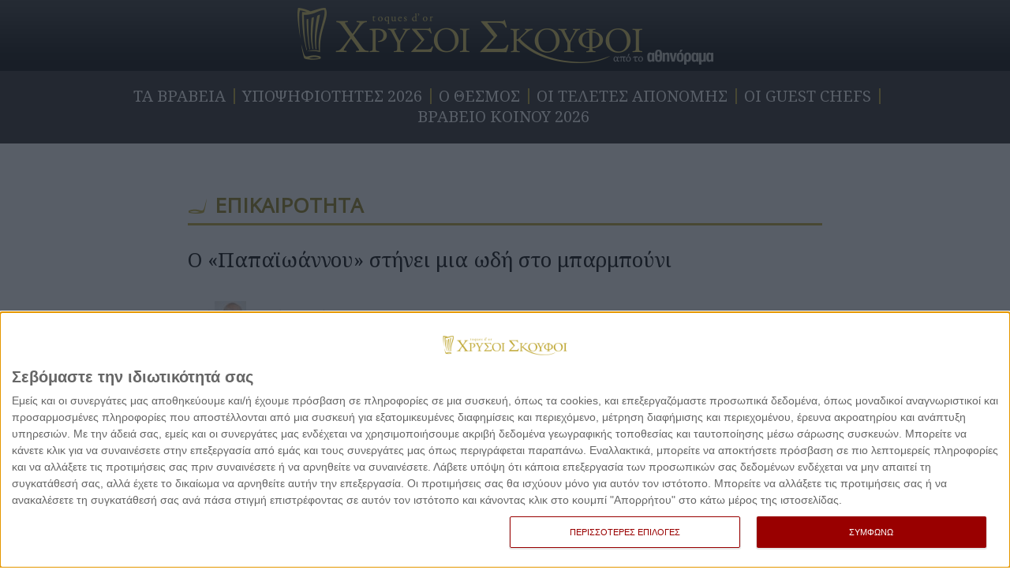

--- FILE ---
content_type: text/html; charset=utf-8
request_url: https://www.xrysoiskoufoi.gr/article.aspx?id=2539424
body_size: 12468
content:






<!DOCTYPE html>
<html lang="el">
<head><meta charset="utf-8" /><meta http-equiv="X-UA-Compatible" content="IE=edge" /><meta name="viewport" content="width=device-width, initial-scale=1" /><title>
	Ο «Παπαϊωάννου» στήνει μια ωδή στο μπαρμπούνι | Χρυσοί Σκούφοι 
</title><link rel="apple-touch-icon" sizes="180x180" href="/images/favicon/apple-touch-icon.png" /><link rel="icon" type="image/png" sizes="32x32" href="/images/favicon/favicon-32x32.png" /><link rel="icon" type="image/png" sizes="16x16" href="/images/favicon/favicon-16x16.png" /><link rel="manifest" href="/images/favicon/site.webmanifest" /><link rel="mask-icon" href="/images/favicon/safari-pinned-tab.svg" color="#000000" /><link rel="shortcut icon" href="/images/favicon/favicon.ico" /><meta name="msapplication-TileColor" content="#000000" /><meta name="msapplication-config" content="/images/favicon/browserconfig.xml" /><meta name="theme-color" content="#000000" />
    

    <!-- Google fonts -->
    <link rel="preconnect" href="https://fonts.gstatic.com" /><link href="https://fonts.googleapis.com/css2?family=Noto+Serif:wght@400;700&amp;family=Open+Sans:wght@300;400&amp;display=swap" rel="stylesheet" />
    <!-- Font Awesome -->
    <link rel="stylesheet" href="https://maxcdn.bootstrapcdn.com/font-awesome/4.5.0/css/font-awesome.min.css" />
<!-- Quantcast Choice. Consent Manager Tag v2.0 (for TCF 2.0) -->
<script type="text/javascript" async=true>
    (function () {
        var host = window.location.hostname;
        var element = document.createElement('script');
        var firstScript = document.getElementsByTagName('script')[0];
        var url = 'https://cmp.inmobi.com'
            .concat('/choice/', '0c6MO1S8q8hes', '/', host, '/choice.js?tag_version=V2')
        var uspTries = 0;
        var uspTriesLimit = 3;
        element.async = true;
        element.type = 'text/javascript';
        element.src = url;

        firstScript.parentNode.insertBefore(element, firstScript);

        function makeStub() {
            var TCF_LOCATOR_NAME = '__tcfapiLocator';
            var queue = [];
            var win = window;
            var cmpFrame;

            function addFrame() {
                var doc = win.document;
                var otherCMP = !!(win.frames[TCF_LOCATOR_NAME]);

                if (!otherCMP) {
                    if (doc.body) {
                        var iframe = doc.createElement('iframe');

                        iframe.style.cssText = 'display:none';
                        iframe.name = TCF_LOCATOR_NAME;
                        doc.body.appendChild(iframe);
                    } else {
                        setTimeout(addFrame, 5);
                    }
                }
                return !otherCMP;
            }

            function tcfAPIHandler() {
                var gdprApplies;
                var args = arguments;

                if (!args.length) {
                    return queue;
                } else if (args[0] === 'setGdprApplies') {
                    if (
                        args.length > 3 &&
                        args[2] === 2 &&
                        typeof args[3] === 'boolean'
                    ) {
                        gdprApplies = args[3];
                        if (typeof args[2] === 'function') {
                            args[2]('set', true);
                        }
                    }
                } else if (args[0] === 'ping') {
                    var retr = {
                        gdprApplies: gdprApplies,
                        cmpLoaded: false,
                        cmpStatus: 'stub'
                    };

                    if (typeof args[2] === 'function') {
                        args[2](retr);
                    }
                } else {
                    queue.push(args);
                }
            }

            function postMessageEventHandler(event) {
                var msgIsString = typeof event.data === 'string';
                var json = {};

                try {
                    if (msgIsString) {
                        json = JSON.parse(event.data);
                    } else {
                        json = event.data;
                    }
                } catch (ignore) { }

                var payload = json.__tcfapiCall;

                if (payload) {
                    window.__tcfapi(
                        payload.command,
                        payload.version,
                        function (retValue, success) {
                            var returnMsg = {
                                __tcfapiReturn: {
                                    returnValue: retValue,
                                    success: success,
                                    callId: payload.callId
                                }
                            };
                            if (msgIsString) {
                                returnMsg = JSON.stringify(returnMsg);
                            }
                            if (event && event.source && event.source.postMessage) {
                                event.source.postMessage(returnMsg, '*');
                            }
                        },
                        payload.parameter
                    );
                }
            }

            while (win) {
                try {
                    if (win.frames[TCF_LOCATOR_NAME]) {
                        cmpFrame = win;
                        break;
                    }
                } catch (ignore) { }

                if (win === window.top) {
                    break;
                }
                win = win.parent;
            }
            if (!cmpFrame) {
                addFrame();
                win.__tcfapi = tcfAPIHandler;
                win.addEventListener('message', postMessageEventHandler, false);
            }
        };

        makeStub();

        var uspStubFunction = function () {
            var arg = arguments;
            if (typeof window.__uspapi !== uspStubFunction) {
                setTimeout(function () {
                    if (typeof window.__uspapi !== 'undefined') {
                        window.__uspapi.apply(window.__uspapi, arg);
                    }
                }, 500);
            }
        };

        var checkIfUspIsReady = function () {
            uspTries++;
            if (window.__uspapi === uspStubFunction && uspTries < uspTriesLimit) {
                console.warn('USP is not accessible');
            } else {
                clearInterval(uspInterval);
            }
        };

        if (typeof window.__uspapi === 'undefined') {
            window.__uspapi = uspStubFunction;
            var uspInterval = setInterval(checkIfUspIsReady, 6000);
        }
    })();
</script>
<!-- End Quantcast Choice. Consent Manager Tag v2.0 (for TCF 2.0) -->

<script src="https://www.googletagservices.com/tag/js/gpt.js" async></script>

<script type='text/javascript'>

    function responsiveAdsFn(bannerDivId, adWidth, adHeight) {
        var container = document.getElementById(bannerDivId);
        var advWidth = container.clientWidth;
        var advHeight = container.clientHeight;
        var iframe = container.querySelectorAll('iframe')[0];
        var iframeWidth = iframe.clientWidth;
        var iframeHeight = iframe.clientHeight;

        var baseBanner = {
            width: iframeWidth,
            height: iframeHeight,
            scale: 1
        };

        scaleBanner(iframe, advWidth, advHeight);

        function scaleBanner(iframe, maxWidth, maxHeight) {
            var scaleX = 1,
                scaleY = 1;
            scaleX = maxWidth / baseBanner.width;
            scaleY = maxHeight / baseBanner.height;
            baseBanner.scaleX = scaleX;
            baseBanner.scaleY = scaleY;
            baseBanner.scale = (scaleX > scaleY) ? scaleY : scaleX;
            console.log(iframe, baseBanner.scale);
            iframe.style.transformOrigin = "left top 0px";
            iframe.style.transform = "matrix(" + baseBanner.scale + ", 0, 0, " + baseBanner.scale + ", 0, 0)";
            container.style.height = (baseBanner.height * baseBanner.scale) + "px";
        }

    }

    var googletag = googletag || {};
    googletag.cmd = googletag.cmd || [];
    googletag.cmd.push(function () {
        googletag.defineSlot('/1058342/XrysoiSkoufoi_skin',[1,1], 'div-gpt-ad-skine47b44d4f78d4883a3e582036b8805e1').addService(googletag.pubads());
googletag.defineSlot('/1058342/XrysoiSkoufoi_728x90',[970, 250], 'div-gpt-ad-728x908c3f5731221f41bfb03aec27b64c7e5b').addService(googletag.pubads());


        
        googletag.pubads().setTargeting("native_ads", "2539424");

        googletag.pubads().enableSingleRequest();
        googletag.pubads().collapseEmptyDivs();
        //googletag.pubads().enableSyncRendering();
        googletag.pubads().setCategoryExclusion('Article.AspxArticle.Aspx')

        googletag.pubads().addEventListener('slotRenderEnded', function (event) {
            var containerId = event.slot.getSlotElementId();
            var containsAd = !event.isEmpty;
            if (containsAd == true) {
                if (containerId.includes("XrysoiSkoufoi_skin")) {
                    document.getElementById(containerId).children.style.height = "0px";
                }
                if (event.size[0] > 300) {
                    responsiveAdsFn(containerId, event.size[0], event.size[1]);
                }
            }
        });

        googletag.enableServices();
    });
</script>


    <!-- jQuery (necessary for Bootstrap's JavaScript plugins) -->
    <script src="/Scripts/core/jquery-1.11.3.min.js"></script>
    <script src="/Scripts/core/bootstrap.min.js"></script>

    <!-- Google Anlytics -->
    <script>
        (function (i, s, o, g, r, a, m) {
            i['GoogleAnalyticsObject'] = r; i[r] = i[r] || function () {
                (i[r].q = i[r].q || []).push(arguments)
            }, i[r].l = 1 * new Date(); a = s.createElement(o),
                m = s.getElementsByTagName(o)[0]; a.async = 1; a.src = g; m.parentNode.insertBefore(a, m)
        })(window, document, 'script', '//www.google-analytics.com/analytics.js', 'ga');

        ga('create', 'UA-223015-13', 'auto');
        ga('send', 'pageview');
    </script>
    <!-- Global site tag (gtag.js) - Google Analytics -->
    <script async src="https://www.googletagmanager.com/gtag/js?id=G-DKLKX69MYL"></script>
    <script>
        window.dataLayer = window.dataLayer || [];
        function gtag() { dataLayer.push(arguments); }
        gtag('js', new Date());

        gtag('config', 'G-DKLKX69MYL');
    </script>

    <script src="/Scripts/plugins/LazyLoad/lazyload.js"></script>

    
<link href="App_Themes/XrisoiSkoufoi_v1/bootstrap.min.css" type="text/css" rel="stylesheet" /><link href="App_Themes/XrisoiSkoufoi_v1/style_20230116aa.css" type="text/css" rel="stylesheet" /><meta name="title" content="Ο «Παπαϊωάννου» στήνει μια ωδή στο μπαρμπούνι | Χρυσοί Σκούφοι "/><meta property="og:title" content="Ο «Παπαϊωάννου» στήνει μια ωδή στο μπαρμπούνι | Χρυσοί Σκούφοι "/><meta name="Description" content="Στην πρόσφατη επίσκεψή μας,&nbsp;ο Γιώργος Παπαϊωάννου μας εντυπωσίασε με μια ποικιλία μπαρμπουνιών που έφερε στο τραπέζι."/><meta id="fbdescription" property="og:description" content="Στην πρόσφατη επίσκεψή μας,&nbsp;ο Γιώργος Παπαϊωάννου μας εντυπωσίασε με μια ποικιλία μπαρμπουνιών που έφερε στο τραπέζι."/><meta property="og:type" content="article" /><meta property="og:url" content="https://www.xrysoiskoufoi.gr/article.aspx?id=2539424"/><meta property="og:image"  content="https://www.athinorama.gr/lmnts/articles/2539424/papaiwannou-xs.jpg"/><meta property="og:locale" content="el_GR" /><meta property="og:locale:alternate" content="en_GB" /><meta property="og:site_name" content="xrysoiskoufoi.gr" /><meta property="fb:admins" content="100002238177965" /><meta property="fb:app_id" content="1416289695249214" /></head>
<body class="mainbody">
    
    <div id='div-gpt-ad-skine47b44d4f78d4883a3e582036b8805e1' class="DFPskin">
        <script type='text/javascript'>
            googletag.cmd.push(function () { googletag.display('div-gpt-ad-skine47b44d4f78d4883a3e582036b8805e1'); });
        </script>
    </div>


    <form name="aspnetForm" method="post" action="article.aspx?id=2539424" id="aspnetForm">
<div>
<input type="hidden" name="__VIEWSTATE" id="__VIEWSTATE" value="/[base64]/zr3Pjc+DzrcgzprOv8+NzrrOtxnOlM65zr/Ovc+Nz4POtyDOms6/z43Ous63ZAIBDxYCHwICAxYGAgEPZBYKZg8PFgIfAWhkFgICAQ8WAh8CAv////[base64]/z4IgzqDOsc+AzrHPis+JzqzOvc69zr/PhSDOvM6xz4IgzrXOvc+Ez4XPgM+Jz4POr86xz4POtSDOvM61IM68zrnOsSDPgM6/zrnOus65zrvOr86xIM68z4DOsc+BzrzPgM6/z4XOvc65z47OvSDPgM6/z4Ugzq3Phs61z4HOtSDPg8+Ezr8gz4TPgc6xz4DOrc62zrkuPC9FTT48L1NUUk9ORz5kAgIPZBYKZg8PFgIfAWhkFgICAQ8WAh8CAv////[base64]/z4UgzrrOsc65IM+Ezr8gzrXPg8+EzrnOsc+Ez4zPgc65zr8gz4PPhM6/IM6czrnOus+Bzr/Ou86vzrzOsc69zr8gz4DOv8+FIM+Gzq3Pgc61zrkgz4TOvyDPjM69zr/OvM6sIM+Ezr/PhSDOtM61zr0gz4fPgc61zrnOrM62zr/Ovc+EzrHOuSDPg8+Fz4PPhM6sz4POtc65z4IuIDxTVFJPTkc+zprOsc64zrnOtc+Bz4nOvM6tzr3OvyDPic+CIM6tzr3OsSDOsc+Az4wgz4TOsSDOus6xzrvPjc+EzrXPgc6xIM+DzrfOvM61zq/OsSDPg861IM+MzrvOtyDPhM63zr0gzpXOu867zqzOtM6xIM+DzrUgz4wsz4TOuSDOsc+Gzr/Pgc6sIM+EzrfOvSDOsc+Az4zOu86xz4XPg863IM+Ezr/PhSDPiM6xz4HOuc6/z40gzrrOsc65IM+Ez4nOvSDOuM6xzrvOsc+Dz4POuc69z47OvSw8L1NUUk9ORz4gzrTOtc69IM64z4XOvM6szrzOsc65IM69zrEgzrzOtSDOrc+HzrXOuSDOsc+Azr/Os86/zrfPhM61z43Pg861zrkgz4POtSDOv8+EzrnOtM6uz4DOv8+EzrUgzrrOuSDOsc69IM6tz4fPiSDOtM6/zrrOuc68zqzPg861zrkgzrHPgM+MIM+Ezr/OvSDOus6xz4TOrM67zr/Os8+MIM+Ezr/PhS4gzqPPhM63zr0gz4DPgc+Mz4PPhs6xz4TOtyDOtc+Azq/Pg866zrXPiM6uIM68zr/PhSDOtyDOtc65zrrPjM69zrEgzq7PhM6xzr0gzrHOus+BzrnOss+Oz4Igzrcgzq/OtM65zrEsIM6xzrvOu86sIM6/IM6TzrnPjs+BzrPOv8+CIM6gzrHPgM6xz4rPic6szr3Ovc6/z4UgzrzOtSDOtc69z4TPhc+Az4nPg86vzrHPg861IM68zrUgzrzOuc6xIM+Azr/Ouc66zrnOu86vzrEgzrzPgM6xz4HOvM+Azr/Phc69zrnPjs69IM+Azr/PhSDOrc+GzrXPgc61IM+Dz4TOvyDPhM+BzrHPgM6tzrbOuS5kAgMPZBYKZg8PFgIfAWhkFgICAQ8WAh8CAv////8PZAIBDxUFFXN0eWxlPSJkaXNwbGF5Om5vbmU7IgAVc3R5bGU9ImRpc3BsYXk6bm9uZTsiAABkAgIPFQEGMjMuanBnZAIDDxUBBjIzLmpwZ2QCBA8VBQYyMy5qcGcAFXN0eWxlPSdkaXNwbGF5Om5vbmU7JwCUCkJhYnkgzrzPgM6xz4HOvM+Azr/Pjc69zrkgKM66zqzPhM65IM+DzrHOvSDOvM61zrPOrM67zrcgz4POsc+BzrTOrc67zrEpLCDOvM61zrPOrM67zr8gzrzPgM6xz4HOvM+Azr/Pjc69zrkgzrHOu867zqwgzrrOsc65IM+GzrnOu861z4TOsc+BzrnPg868zq3Ovc6/[base64]/Phc62zq/Ovc6xz4IuIM6czr/PhSDOrc60z4nPg86xzr0gz4zOvM+Jz4IgzrrOsc65IM68zrnOsSDOuc60zq3OsTogzrvOsc68zrLOrM69zr/Ovc+EzrHPgiDPhc+Az4zPiM63IM+EzrcgzrPOtc69zrnOus6uIM+Azr/Ouc+Mz4TOt8+EzrEgz4TPic69IM+AzrnOrM+Ez4nOvSDPhM6/z4UgzrzOtc69zr/PjSDOus6xzrkgz4TOuc+CIM60z4XOvc6xz4TPjM+EzrfPhM61z4Igz4TOt8+CIM66zr/Phc62zq/Ovc6xz4IsIDxTVFJPTkc+zrzOuc6xIM61zr7Osc65z4HOtc+EzrnOus6uIM66zq/Ovc63z4POtyDOuM6xIM6uz4TOsc69IM63IM+Nz4DOsc+Bzr7OtyDOvM65zrHPgiDPg8+FzrzPgM67zrfPgc+JzrzOsc+EzrnOus6uz4IgzrzOr869zrkgzrrOrM+Bz4TOsc+CIM6xz4bOuc61z4HPic68zq3Ovc63z4Igz4POtSDOsc+Fz4TPjCDPhM6/IM68zr/Ovc6xzrTOuc66zqwgzrPOtc+Fz4PPhM65zrrPjCDPiM6sz4HOuS48L1NUUk9ORz4gzojOus+Ezr/PgiDOsc+Az4wgz4TOsSDPjM+DzrEgz4DPgc6/zrHOvc6tz4bOtc+BzrEgzrjOsSDOvM+Azr/Pgc6/z43Pg861IM69zrEgz4DOtc+BzrnOu86xzrzOss6szr3Otc65IM6tzr3OsSDPhM6xz4HPhM6sz4EsIM6tzr3OsSDPg861zrLOr8+Ez4POtSwgzq3Ovc6xIM+DzrHOss+Mz4HOvywgzq3Ovc6xIM+AzrnOrM+Ezr8gzrPOsc67zrvOuc66zr/PjSDPgM+Bzr/Pg86xzr3Osc+Ezr/Ou865z4POvM6/z40gzrzOtSDOus6sz4DOv865zrEgz4POv8+CIM66Ls67z4AuIM6dzr/OvM6vzrbPiSDPjM+Ezrkgz4DOv867zrvOv86vIM+Gzq/Ou86/zrkgz4TOv8+FIM+IzrHPgc65zr/PjSDOuM6xIM+Ezr8gzrXOus+EzrnOvM6uz4POv8+Fzr0gzrTOtc+Mzr3PhM+Jz4IgzrrOsc65IM64zrEgzrjOtc67zq7Pg86/z4XOvSDOvc6xIM60zr/Ous65zrzOrM+Dzr/[base64]/IMKrRnVua3kgR291cm1ldMK7IM69zrEgzrTOuc6xzrrPgc6vzr3Otc+EzrHOuWQCAQ9kFgJmDxUFGC9hcnRpY2xlLmFzcHg/aWQ9MjU0MzQxOAcyNTQzNDE4E2ZvdXItc2Vhc29ucy14cy5qcGdewqtGb3VyIFNlYXNvbnPCuzogzpcgzrPOtc+Fz4PPhM65zrrOriDOtc68z4DOtc65z4HOr86xIM+AzrXPgc69zqwgz4POtSDOrM67zrvOvyDOtc+Azq/PgM61zrTOv17Cq0ZvdXIgU2Vhc29uc8K7OiDOlyDOs861z4XPg8+EzrnOus6uIM61zrzPgM61zrnPgc6vzrEgz4DOtc+Bzr3OrCDPg861IM6szrvOu86/IM61z4DOr8+AzrXOtM6/ZAICD2QWAmYPFQUYL2FydGljbGUuYXNweD9pZD0yNTE5NDYyBzI1MTk0NjIGNjguanBnWM6Uz43OvyDPg8+AzqzOvc65zr/OuSDOus6xz4bOrc60zrXPgiDOvM61IM6xz4PPhM6tz4HOuSBNaWNoZWxpbiDOsc+Az4wgz4TOt869IE5lc3ByZXNzbyBYzpTPjc6/IM+Dz4DOrM69zrnOv865IM66zrHPhs6tzrTOtc+CIM68zrUgzrHPg8+Ezq3Pgc65IE1pY2hlbGluIM6xz4DPjCDPhM63zr0gTmVzcHJlc3NvIGQCAw9kFgJmDxUFGC9hcnRpY2xlLmFzcHg/aWQ9MjUxODkyNAcyNTE4OTI0BzE4OS5qcGdXzqTOsSDOms6/z4HPhc+GzrHOr86xIEJhcm9sbyDPhM6/z4Ugz4HOuc62zr/Pg8+AzqzPg8+Ezrcgzr/Ouc69zr/PgM6/zrnOv8+NIEVsaW8gQWx0YXJlV86kzrEgzprOv8+Bz4XPhs6xzq/OsSBCYXJvbG8gz4TOv8+FIM+BzrnOts6/z4PPgM6sz4PPhM63IM6/zrnOvc6/z4DOv865zr/PjSBFbGlvIEFsdGFyZWQCBA9kFgJmDxUFGC9hcnRpY2xlLmFzcHg/aWQ9MjUyNTM3MgcyNTI1MzcyBzE4NS5qcGdNR3JhZGEgTnVldm86IM+Azr/Ou867zqwgzrPPgc6szrTOsSDOs861z43Pg863z4Igz4PPhM63IM6YzrXPg8+DzrHOu86/zr3Or866zrdNR3JhZGEgTnVldm86IM+Azr/Ou867zqwgzrPPgc6szrTOsSDOs861z43Pg863z4Igz4PPhM63IM6YzrXPg8+DzrHOu86/zr3Or866zrdkAgUPZBYCZg8VBRgvYXJ0aWNsZS5hc3B4P2lkPTI1MjQyNzAHMjUyNDI3MAcxMTAuanBnZc6kzr8gzrrOsc67z43PhM61z4HOvyDOvM6/zr3PhM6tz4HOvc6/IM61z4PPhM65zrHPhM+Mz4HOuc6/IM+Dz4TOsSDOp86xzr3Ouc6sIM67zq3Os861z4TOsc65IMKrWmVlbsK7Zc6kzr8gzrrOsc67z43PhM61z4HOvyDOvM6/zr3PhM6tz4HOvc6/IM61z4PPhM65zrHPhM+Mz4HOuc6/IM+Dz4TOsSDOp86xzr3Ouc6sIM67zq3Os861z4TOsc65IMKrWmVlbsK7ZGQvedqaqTFazol4pAC12/VcOzimIA==" />
</div>

<div>

	<input type="hidden" name="__VIEWSTATEGENERATOR" id="__VIEWSTATEGENERATOR" value="2173C2F0" />
</div>

        <header id="top" role="banner">
            <h1 class="logoh1">
                <a href="/" title="Χρυσοί σκούφοι - Αρχική σελίδα">
                    <img class="logo margin-top-10" src="/images/logo.png" width="527" height="72" alt="Χρυσοί σκούφοι" />
                </a>
            </h1>
        </header>

        


        
<section class="container-fluid menu-container">
    <div class="row" id="menu">
        <div class="col-xs-12">
            <nav class="navbar navbar-inverse navbar-static-top" role="navigation">
                <div class="container-fluid">
                    <div class="navbar-header">
                        <button type="button" class="navbar-toggle collapsed pull-left" data-toggle="collapse" data-target="#xrysoi-skoufoi-navbar-collapse" id="ham">
                            <span class="sr-only">Πλοήγηση στους Χρυσούς Σκούφους</span>
                            <span class="icon-bar"></span>
                            <span class="icon-bar"></span>
                            <span class="icon-bar"></span>
                        </button>
                    </div>

                    <div class="collapse navbar-collapse" id="xrysoi-skoufoi-navbar-collapse">
                        <ul class="top-row-menu">
                            <li class="dropdown">
                                <a data-target="#" href="/awards/best_greek_restaurants.aspx" data-toggle="dropdown" class="dropdown-toggle">ΤΑ ΒΡΑΒΕΙΑ</a>
                                <ul class="dropdown-menu">
                                    <li><a href="/awards/best_greek_restaurants.aspx">Χρυσοί Σκούφοι  2025</a></li>
                                    
                                    <li><a href="/awards/vraveio_koinou.aspx">Βραβείο Κοινού 2025</a></li>
                                    
                                    <li><a href="/awards/vraveia.aspx">Τα βραβευμένα εστιατόρια 1994-2025</a></li>
                                    
                                </ul>
                            </li>
                            <li class="dropdown">
                                <a href="/nominations.aspx">ΥΠΟΨΗΦΙΟΤΗΤΕΣ 2026</a>
                            </li>
                            <li class="dropdown">
                                <a data-target="#" href="/about/timeline.aspx" data-toggle="dropdown" class="dropdown-toggle">Ο ΘΕΣΜΟΣ</a>
                                <ul class="dropdown-menu">
                                    <li><a href="/about/timeline.aspx">Η ιστορία του θεσμού</a></li>
                                    <li><a href="/thesmos/culture.aspx">Η κουλτούρα της γαστρονομίας</a></li>
                                    <li><a href="/thesmos/procedure.aspx">Η διαδικασία αξιολόγησης των εστιατορίων</a></li>
                                </ul>
                            </li>
                            <li class="dropdown">
                                <a data-target="#" href="/awards/vraveia.aspx" data-toggle="dropdown" class="dropdown-toggle">ΟΙ ΤΕΛΕΤΕΣ ΑΠΟΝΟΜΗΣ</a>
                                <ul class="dropdown-menu">
                                    <li><a href="/teleti.aspx">Η απονομή του  2025</a></li>
                                    <li><a href="/stigmiotypa.aspx">Οι τελετές απονομής των Χρυσών Σκούφων</a></li>
                                </ul>
                            </li>
                            <li class="dropdown">
                                <a href="/chefs.aspx">ΟΙ GUEST CHEFS</a>
                            </li>
                            <li class="dropdown">
                                <a href="/evaluate.aspx">ΒΡΑΒΕΙΟ ΚΟΙΝΟΥ 2026</a>
                            </li>
                        </ul>
                    </div>
                </div>
            </nav>
        </div>
    </div>
</section>


        <div class="container content-container skin-offset">
            
    <div id='div-gpt-ad-728x908c3f5731221f41bfb03aec27b64c7e5b' class="DFP728x90">
        <script type='text/javascript'>
            googletag.cmd.push(function () { googletag.display('div-gpt-ad-728x908c3f5731221f41bfb03aec27b64c7e5b'); });
        </script>
    </div>


            
    <main class=" padding-container" role="main">

        <div class="row article-content">
            <div class="col-xs-12 col-sm-10 col-sm-offset-1">
                <h2 class="section-header margin-bottom-15">ΕΠΙΚΑΙΡΟΤΗΤΑ</h2>
                



<article >
    
    <header>
        
        <h1 class="page-subheader">
            Ο «Παπαϊωάννου» στήνει μια ωδή στο μπαρμπούνι
        </h1>
        
                Από 
            
                <a href="https://www.athinorama.gr/authors/author.aspx?authorid=34" rel="author" target="_blank">
                    <img onerror="this.style.display = 'none';" src="https://www.xrysoiskoufoi.gr/lmnts/authors/34.jpg.ashx?w=40" class="author-img-sm" alt="Διονύση Κούκη" />
                    Διονύση Κούκη
                </a>
            
                - <time datetime="2019-12-13" class="date">13/12/2019
                </time>
            
    </header>

    
            <section id="article-section">
                <div class="article-img-lead">
                    <div class="ath-images" data-exthumbimage="https://www.xrysoiskoufoi.gr/lmnts/articles/2539424/papaiwannou-xs.jpg" data-src="https://www.xrysoiskoufoi.gr/lmnts/articles/2539424/papaiwannou-xs.jpg">
                    <img src="https://www.xrysoiskoufoi.gr/lmnts/articles/2539424/papaiwannou-xs.jpg"  alt="Ο «Παπαϊωάννου» στήνει μια ωδή στο μπαρμπούνι - Χρυσοί Σκούφοι">
                    </div>
                    <span class="image-text" style='display:none;'></span>
                </div>
                <div class="page-text">
        
            
            <h4 style="display:none;"></h4>
            <h5 style="display:none;"></h5>

            <div class="article-div" style="display:none;">
                <div class="ath-images" data-exthumbimage="https://www.xrysoiskoufoi.gr/lmnts/articles/2539424/" data-src="https://www.xrysoiskoufoi.gr/lmnts/articles/2539424/">
                    <img src="https://www.xrysoiskoufoi.gr/lmnts/articles/2539424/" alt="" />
                </div>
                <span class="image-text" style='display:none;'></span>
            </div>
            <p class="fl"><STRONG><EM>Στην πρόσφατη επίσκεψή μας,&nbsp;ο Γιώργος Παπαϊωάννου μας εντυπωσίασε με μια ποικιλία μπαρμπουνιών που έφερε στο τραπέζι.</EM></STRONG></p>
        
            
            <h4 style="display:none;"></h4>
            <h5 style="display:none;"></h5>

            <div class="article-div" style="display:none;">
                <div class="ath-images" data-exthumbimage="https://www.xrysoiskoufoi.gr/lmnts/articles/2539424/" data-src="https://www.xrysoiskoufoi.gr/lmnts/articles/2539424/">
                    <img src="https://www.xrysoiskoufoi.gr/lmnts/articles/2539424/" alt="" />
                </div>
                <span class="image-text" style='display:none;'></span>
            </div>
            <p class="fl">Ο Γιώργος Παπαϊωάννου και το εστιατόριο στο Μικρολίμανο που φέρει το όνομά του δεν χρειάζονται συστάσεις. <STRONG>Καθιερωμένο ως ένα από τα καλύτερα σημεία σε όλη την Ελλάδα σε ό,τι αφορά την απόλαυση του ψαριού και των θαλασσινών,</STRONG> δεν θυμάμαι να με έχει απογοητεύσει σε οτιδήποτε κι αν έχω δοκιμάσει από τον κατάλογό του. Στην πρόσφατη επίσκεψή μου η εικόνα ήταν ακριβώς η ίδια, αλλά ο Γιώργος Παπαϊωάννου με εντυπωσίασε με μια ποικιλία μπαρμπουνιών που έφερε στο τραπέζι.</p>
        
            
            <h4 style="display:none;"></h4>
            <h5 style="display:none;"></h5>

            <div class="article-div" >
                <div class="ath-images" data-exthumbimage="https://www.xrysoiskoufoi.gr/lmnts/articles/2539424/23.jpg" data-src="https://www.xrysoiskoufoi.gr/lmnts/articles/2539424/23.jpg">
                    <img src="https://www.xrysoiskoufoi.gr/lmnts/articles/2539424/23.jpg" alt="" />
                </div>
                <span class="image-text" style='display:none;'></span>
            </div>
            <p class="fl">Baby μπαρμπούνι (κάτι σαν μεγάλη σαρδέλα), μεγάλο μπαρμπούνι αλλά και φιλεταρισμένο –όλα στο τηγάνι, με εξαιρετική, πικάντικη, τραγανή κρούστα και χυμώδες εσωτερικό– επιβεβαίωσαν για άλλη μία φορά τη δεξιότητα της κουζίνας. Μου έδωσαν όμως και μια ιδέα: λαμβάνοντας υπόψη τη γενική ποιότητα των πιάτων του μενού και τις δυνατότητες της κουζίνας, <STRONG>μια εξαιρετική κίνηση θα ήταν η ύπαρξη μιας συμπληρωματικής μίνι κάρτας αφιερωμένης σε αυτό το μοναδικά γευστικό ψάρι.</STRONG> Έκτος από τα όσα προανέφερα θα μπορούσε να περιλαμβάνει ένα ταρτάρ, ένα σεβίτσε, ένα σαβόρο, ένα πιάτο γαλλικού προσανατολισμού με κάποια σος κ.λπ. Νομίζω ότι πολλοί φίλοι του ψαριού θα το εκτιμήσουν δεόντως και θα θελήσουν να δοκιμάσουν. </p>
        
            </div>
            </section>
        
</article>
            </div>
        </div>
        <div class="row" id="more-articles">
            <div class="col-xs-12 col-sm-10 col-sm-offset-1">
                <h4 class="section-header margin-bottom-15">Περισσότερα θέματα</h4>
                
        <a class="col-xs-12 col-sm-6 news-item paddingless" href="/article.aspx?id=2535925">
            <img class="img-thumbnail" src="https://www.xrysoiskoufoi.gr/lmnts/articles/2535925/chef-at-the-garden.jpg" alt="Chefs at the Park με το «Funky Gourmet» να διακρίνεται - Χρυσοί Σκούφοι">
            <div class="news-item-lead">Chefs at the Park με το «Funky Gourmet» να διακρίνεται</div>
        </a>
    
        <a class="col-xs-12 col-sm-6 news-item paddingless" href="/article.aspx?id=2543418">
            <img class="img-thumbnail" src="https://www.xrysoiskoufoi.gr/lmnts/articles/2543418/four-seasons-xs.jpg" alt="«Four Seasons»: Η γευστική εμπειρία περνά σε άλλο επίπεδο - Χρυσοί Σκούφοι">
            <div class="news-item-lead">«Four Seasons»: Η γευστική εμπειρία περνά σε άλλο επίπεδο</div>
        </a>
    
        <a class="col-xs-12 col-sm-6 news-item paddingless" href="/article.aspx?id=2519462">
            <img class="img-thumbnail" src="https://www.xrysoiskoufoi.gr/lmnts/articles/2519462/68.jpg" alt="Δύο σπάνιοι καφέδες με αστέρι Michelin από την Nespresso  - Χρυσοί Σκούφοι">
            <div class="news-item-lead">Δύο σπάνιοι καφέδες με αστέρι Michelin από την Nespresso </div>
        </a>
    
        <a class="col-xs-12 col-sm-6 news-item paddingless" href="/article.aspx?id=2518924">
            <img class="img-thumbnail" src="https://www.xrysoiskoufoi.gr/lmnts/articles/2518924/189.jpg" alt="Τα Κορυφαία Barolo του ριζοσπάστη οινοποιού Elio Altare - Χρυσοί Σκούφοι">
            <div class="news-item-lead">Τα Κορυφαία Barolo του ριζοσπάστη οινοποιού Elio Altare</div>
        </a>
    
        <a class="col-xs-12 col-sm-6 news-item paddingless" href="/article.aspx?id=2525372">
            <img class="img-thumbnail" src="https://www.xrysoiskoufoi.gr/lmnts/articles/2525372/185.jpg" alt="Grada Nuevo: πολλά γράδα γεύσης στη Θεσσαλονίκη - Χρυσοί Σκούφοι">
            <div class="news-item-lead">Grada Nuevo: πολλά γράδα γεύσης στη Θεσσαλονίκη</div>
        </a>
    
        <a class="col-xs-12 col-sm-6 news-item paddingless" href="/article.aspx?id=2524270">
            <img class="img-thumbnail" src="https://www.xrysoiskoufoi.gr/lmnts/articles/2524270/110.jpg" alt="Το καλύτερο μοντέρνο εστιατόριο στα Χανιά λέγεται «Zeen» - Χρυσοί Σκούφοι">
            <div class="news-item-lead">Το καλύτερο μοντέρνο εστιατόριο στα Χανιά λέγεται «Zeen»</div>
        </a>
    
                <a class="pull-right" href="news.aspx">Δείτε όλα τα θέματα »</a>
            </div>
        </div>

    </main>


            
<section class="sponsors-container">
   <div class="row" style="margin-bottom:50px;">
        <div class="col-xs-12">
            <header>
                <h2 class="section-header margin-bottom-15">ΜΕ ΤΗΝ ΥΠΟΣΤΗΡΙΞΗ</h2>
            </header>
            
<a href="#" target="_blank"><img src="/images/sponsors/2025/tourismou.jpg" class="sponsor-image img-responsive" width="200"></a>
<a href="#" target="_blank"><img src="/images/sponsors/2025/eot.jpg" class="sponsor-image img-responsive" width="200"></a>			
<a href="#" target="_blank"><img src="/images/sponsors/2025/attikis.jpg" class="sponsor-image img-responsive" width="200"></a>
<a href="#" target="_blank"><img src="/images/sponsors/2025/pnai.jpg"  class="sponsor-image img-responsive" width="200"></a>


        </div>
    </div>
     <div class="row" style="margin-bottom:50px;">
        <div class="col-xs-12">
            <header>
                <h2 class="section-header margin-bottom-15">ΥΠΟ ΤΗΝ ΑΙΓΙΔΑ</h2>
            </header>
<a href="#" target="_blank"><img src="/images/sponsors/2025/anaptixis.jpg" class="sponsor-image img-responsive" width="200"></a>
<a href="#" target="_blank"><img src="/images/sponsors/2025/agrotikis.jpg"  class="sponsor-image img-responsive" width="200"></a>
<a href="https://www.cityofathens.gr/" target="_blank"><img src="/images/sponsors/2025/dimosath.jpg" alt="Δήμος Αθηναίων" width="200" class="sponsor-image img-responsive"></a>


        </div>
    </div>
    <div class="row" >
	<style>
	.sponsor-image {
		margin-right:30px !important;
	}
	</style>
	
        <div class="col-xs-12">
            <header>
                <h2 class="section-header margin-bottom-15">ΟΙ ΧΟΡΗΓΟΙ ΤΩΝ ΧΡΥΣΩΝ ΣΚΟΥΦΩΝ ΤΟΥ 2025</h2>
            </header>

<a href="https://www.dei.gr" target="_blank" ><img src="/images/sponsors/2025/deh.jpg" width=200 alt="deh" class="sponsor-image img-responsive"></a>
<a href="https://www.ab.gr/" target="_blank" ><img src="/images/sponsors/2025/ab.jpg" width=200 alt="AB" class="sponsor-image img-responsive"></a>			
<a href="https://www.finedininglovers.com" target="_blank"><img src="/images/sponsors/2025/nestle.jpg" width=200 alt="Acqua Panna - San Pellegrino" class="sponsor-image img-responsive"></a>
<a href="https://www.kaiser.gr" target="_blank"><img src="/images/sponsors/2025/kaiser.jpg" width=200 alt="Kaiser" class="sponsor-image img-responsive"></a>

	   <div style="clear:both"></div>

<a href="#0" target="_blank"><img src="/images/sponsors/2025/campari.jpg" width=200 alt="campari" class="sponsor-image img-responsive"></a>
<a href="https://www.nespresso-pro.gr" target="_blank"><img src="/images/sponsors/2025/Nespresso.jpg"  width=200  alt="Nespresso" class="sponsor-image img-responsive"></a>
<a href="https://www.aia.gr/" target="_blank"><img src="/images/sponsors/2025/aia.jpg" alt="AIA" width=200 class="sponsor-image img-responsive"></a>


	

        </div>

        <div class="col-xs-12">
            <header>
                <h2 class="section-header margin-bottom-15">ΟΙ ΥΠΟΣΤΗΡΙΚΤΕΣ ΤΩΝ ΧΡΥΣΩΝ ΣΚΟΥΦΩΝ ΤΟΥ 2025</h2>
            </header>

<a href="https://www.unileverfoodsolutions.gr/" target="_blank"><img src="/images/sponsors/2025/unilever.jpg" alt="Unilever" width=200 class="sponsor-image img-responsive"></a>
<a href="https://zielinskiandrozen.com/" target="_blank"><img src="/images/sponsors/2025/zr.jpg" alt="Zielinski & Rozen" width=200 class="sponsor-image img-responsive"></a>
<a href="https://www.alpha-estate.com/" target="_blank"><img src="/images/sponsors/2025/alpha_estate.jpg" alt="Alpha Estate" width=200 class="sponsor-image img-responsive"></a>

	</div>
	<div class="col-xs-12">
            <header>
                <h2 class="section-header margin-bottom-15">ΕΠΙΣΗΜΟΣ ΧΟΡΗΓΟΣ ΑΕΡΟΜΕΤΑΦΟΡΩΝ ΤΩΝ ΧΡΥΣΩΝ ΣΚΟΥΦΩΝ ΤΟΥ 2025</h2>
            </header>

<a href="#0" target="_blank"><img src="/images/sponsors/2025/aegean.jpg" alt="AEGEAN" width=200 class="sponsor-image img-responsive"></a>
	
	</div>
    </div>
 
</section>
        </div>

        

<footer class="footer">
    <div class="footer-wrap1">
        <div class="foot1">
            <img src="/images/desmi-logo.gif" class="desmi-logo" alt="ΔΕΣΜΗ ΕΚΔΟΤΙΚΗ A.E.">
            <p>
                <b>ΔΕΣΜΗ ΕΚΔΟΤΙΚΗ A.E.</b><br>
                © 1996-2026<br>
                Το σύνολο του περιεχομένου είναι πρωτότυπο, αποτέλεσμα δημοσιογραφικής έρευνας και προστατεύεται από τους νόμους περί πνευματικών δικαιωμάτων.<br>
                Απαγορεύεται η αντιγραφή ολόκληρου ή μέρους αυτού χωρίς προηγούμενη γραπτή άδεια του Εκδότη.<br>
                <a href="https://www.athinorama.gr/terms/">Όροι χρήσης - πολιτική προστασίας προσωπικών δεδομένων</a>
            </p>
        </div>
        
        <div class="foot2">
            <a href="https://www.athinorama.gr/authors/default.aspx" target="_blank">Συντακτική ομάδα</a>
            <a href="https://www.athinorama.gr/mediakit/" target="_blank">Διαφήμιση</a>
            <a href="https://www.athinorama.gr/financial/" target="_blank">Οικονομικά στοιχεία</a>
            <a href="https://www.athinorama.gr/contact/">Επικοινωνία</a>
        </div>
        <div class="foot3">
            <p>αθηνόραμα App</p>
            <a href="https://play.google.com/store/apps/details?id=gr.athinorama" target="_blank">
                <img src="/images/en-play-badge.png" alt="Αποκτήστε το Αθηνόραμα App στο Google Play">
            </a>
           
        </div>
    </div>
    <div class="footer-wrap2">
        <div class="sites-ring">
            <a href="https://www.athinorama.gr/" target="_blank">
                <img src="/images/footer/sitering-athinorama.png" alt="αθηνόραμα"></a>
            <a href="https://www.athinoramaclub.gr/" target="_blank">
                <img src="/images/footer/sitering-athinoramaclub.png" alt="αθηνόραμα Club"></a>
            <a href="https://www.athinorama.gr/umami" target="_blank">
                <img src="/images/footer/sitering-athinoramaumami.png" alt="αθηνόραμα Umami"></a>
            <a href="https://www.athinorama.gr/digital/" target="_blank">
                <img src="/images/footer/sitering-athinoramadigital.png" alt="αθηνόραμα Digital"></a>
            <a href="https://www.athinorama.gr/travel/" target="_blank">
                <img src="/images/footer/sitering-athinoramatravel.png" alt="αθηνόραμα Travel"></a>
            <a href="https://www.alpha-guide.gr/" target="_blank">
                <img src="/images/footer/sitering-alphaguide.png" alt="αθηνόραμα Alpha Guide"></a>
            <a href="https://www.athinoramabarawards.gr/" target="_blank">
                <img src="/images/footer/sitering-barawards.png" alt="αθηνόραμα Bar Awards"></a>
            <a href="https://www.xrysoiskoufoi.gr/" target="_blank">
                <img src="/images/footer/sitering-xrysoiskoufoi.png" alt="Χρυσοί Σκούφοι από το αθηνόραμα"></a>
            <a href="https://www.greekcuisineawards.gr/" target="_blank">
                <img src="/images/footer/sitering-greekcuisineawards.png" alt="Βραβεία Ελληνικής Κουζίνας από το αθηνόραμα"></a>
            <a href="https://www.thegreekwineguide.gr/" target="_blank">
                <img src="/images/footer/sitering-thegreekwineguide.png" alt="The Greek Wine Guide από το αθηνόραμα"></a>
        </div>
        <div class="members">
            <div class="member ened">
                <a href="http://www.ened.gr/" target="_blank">
                    <img src="/images/footer/ened-member.png" alt="Member of Ened"></a>
            </div>
            <div class="member onlinemedia">
                <img src="/images/footer/media-member.png" alt="Μέλος Media">
            </div>
            <div class="member sete">
                <a href="https://sete.gr" target="_blank">
                    <img src="/images/footer/sete-member.png" alt="Μέλος SETE"></a>
            </div>
        </div>
    </div>
</footer>

        <p id="back-top">
            <a href="#top"><span></span></a>
        </p>

    </form>


    <!-- scripts start -->

    <script src="/Scripts/common.js"></script>

    <script>
        $(document).ready(function () {
            $(window).bind("load resize scroll", function (e) {
                y = $(".skin-offset").offset().top - $(window).scrollTop();
                if ($(window).scrollTop() < $(".skin-offset").offset().top) {
                    $(".mainbody").css('background-position', '50%' + parseInt(y) + 'px');
                } else {
                    $(".mainbody").css('background-position', '50% 0px');
                }
            });
        });
    </script>

    
    <!-- equal height articles-->
    <script src="Scripts/plugins/equal-height/eqheight.js"></script>
    <script type="text/javascript">
        $(document).ready(function () {
            if (window.matchMedia('(min-width: 767px)').matches) {
                $("#more-articles").eqHeight(".news-item");
            }
        });
    </script>

    <!-- scripts end -->

<script defer src="https://static.cloudflareinsights.com/beacon.min.js/vcd15cbe7772f49c399c6a5babf22c1241717689176015" integrity="sha512-ZpsOmlRQV6y907TI0dKBHq9Md29nnaEIPlkf84rnaERnq6zvWvPUqr2ft8M1aS28oN72PdrCzSjY4U6VaAw1EQ==" data-cf-beacon='{"version":"2024.11.0","token":"1df1d4f59c6045448745391ed0d64f6f","r":1,"server_timing":{"name":{"cfCacheStatus":true,"cfEdge":true,"cfExtPri":true,"cfL4":true,"cfOrigin":true,"cfSpeedBrain":true},"location_startswith":null}}' crossorigin="anonymous"></script>
</body>
</html>


--- FILE ---
content_type: application/x-javascript
request_url: https://www.xrysoiskoufoi.gr/Scripts/common.js
body_size: 1359
content:
// Past year awards presentation
var yearClicked;
$('.year:not(.active)').click(function (e) {
    e.preventDefault();    
    $('.year.active').removeClass('active');
    $(this).addClass('active');
    yearClicked = $(this).find('a').text();    
    $('#awards-select').val(yearClicked);
    selectVraveiaYear();
})

$("#awards-select").change(function () {
    yearClicked = $("#awards-select").val();
    selectVraveiaYear();
})

function selectVraveiaYear() {
    $('.past-year').hide();
    $('#' + yearClicked).fadeIn(300);
    $('.ladder').hide;
    $('#' + yearClicked + ' ' + ".awards-greek-restaurants-h4").text("Χρυσοί Σκούφοι " + yearClicked);
    $('#' + yearClicked + ' ' + ".awards-greek-cuisine-h4").text("Βραβεία Ελληνικής κουζίνας " + yearClicked);
    $('#' + yearClicked + ' ' + ".awards-special-h4").text("Ειδικά βραβεία " + yearClicked);
    if ($('#' + yearClicked + ' ' + 'ul.awards-greek-cuisine li').length == 0) {
        $('#' + yearClicked + ' ' + ".awards-greek-cuisine-h4").css("display", "none");
    }
    if ($('#' + yearClicked + ' ' + 'ul.awards-special li').length == 0) {
        $('#' + yearClicked + ' ' + ".awards-special-h4").css("display", "none");
    }
    if (yearClicked >= 1994 && yearClicked <= 1995) {
        $('.skoyfo-elliniko.2018').hide();
        $('.icon.2017').show();
        $('.ladder').hide();
        $('#ladder1').insertAfter(".awards-greek-restaurants-h4").show();
    }
    if (yearClicked >= 1996 && yearClicked <= 2003) {
        $('.skoyfo-elliniko.2018').hide();
        $('.icon.2017').show();
        $('.ladder').hide();
        $('#ladder2').insertAfter(".awards-greek-restaurants-h4").show();
    }
    if (yearClicked >= 2004 && yearClicked <= 2010) {
        $('.skoyfo-elliniko.2018').hide();
        $('.icon.2017').show();
        $('.ladder').hide();
        $('#ladder3').insertAfter(".awards-greek-restaurants-h4").show();
    }
    if (yearClicked >= 2011 && yearClicked <= 2015) {
        $('.skoyfo-elliniko.2018').hide();
        $('.icon.2017').show();
        $('.ladder').hide();
        $('#ladder4').insertAfter(".awards-greek-restaurants-h4").show();
    }
    if (yearClicked >= 2016 && yearClicked <= 2017) {
        $('.skoyfo-elliniko.2018').hide();
        $('.icon.2017').show();
        $('.ladder').hide();
        $('#ladder5').insertAfter(".awards-greek-restaurants-h4").show();
    }
    if (yearClicked >= 2018 && yearClicked <= 2019) {
        $('.skoyfo-elliniko.2018').show();
        $('.icon.2017').hide();
        $('.ladder').hide();
        $('#ladder6').insertAfter(".awards-greek-restaurants-h4").show();
    }
    if (yearClicked >= 2020) {
        $('.skoyfo-elliniko.2018').show();
        $('.icon.2017').hide();
        $('.ladder').hide();
        $('#ladder7').insertAfter(".awards-greek-restaurants-h4").show();
    }
    $("html, body").animate({ scrollTop: 0 }, "10");
    $("html, body").animate({ scrollTop: 1 }, "10");
}


// Timeline presentation
$('li.event').filter(':odd').addClass('right');


// Youtube Modal
function autoPlayYouTubeModal() {
    var trigger = $("body").find('[data-toggle="modal"]');
    trigger.click(function () {
        var theModal = $(this).data("target"),
            videoSRC = $(this).attr("data-theVideo"),
            videoSRCauto = videoSRC + "?autoplay=1";
        $(theModal + ' iframe').attr('src', videoSRCauto);
        $(theModal + ' button.close').click(function () {
            $(theModal + ' iframe').attr('src', videoSRC);
        });
        $('.modal').click(function () {
            $(theModal + ' iframe').attr('src', videoSRC);
        });
    });
}

autoPlayYouTubeModal();


// Url parameter
function getParameterByName(name) {
    name = name.replace(/[\[]/, "\\[").replace(/[\]]/, "\\]");
    var regex = new RegExp("[\\?&]" + name + "=([^&#]*)"),
        results = regex.exec(location.search);
    return results === null ? "" : decodeURIComponent(results[1].replace(/\+/g, " "));
}

var pafValue = getParameterByName('paf');


// fade in #back-top
$(window).scroll(function () {
    if ($(this).scrollTop() > 1000) {
        $('#back-top').fadeIn();
    } else {
        $('#back-top').fadeOut();
    }
});


// scroll body to 0px on click
$('#back-top a').click(function () {
    $('body,html').animate({
        scrollTop: 0
    }, 500);
    return false;
});


// ham animation
$('#ham').click(function () {
    $(this).toggleClass('open');
});


//// Collapse world
//var $window = $(window);
//function checkWidth() {
//    var windowsize = $window.width();
//    if (windowsize < 481) {
//        $('#collapse-world').collapse('hide');
//    }
//}
//// Execute on load
//checkWidth();
//// Bind event listener
//$(window).resize(checkWidth);

function goToByScroll(id) {
    //used in map
    $('html,body').animate({ scrollTop: $("#" + id).offset().top - 150 }, 'slow');
}

--- FILE ---
content_type: application/x-javascript
request_url: https://www.xrysoiskoufoi.gr/Scripts/plugins/equal-height/eqheight.js
body_size: 527
content:
// Generated by CoffeeScript 1.7.1

/*
eqHeight.coffee v1.3.4
http://jsliang.github.com/eqHeight.coffee

Copyright (c) 2013-2014, Jui-Shan Liang <jenny@jsliang.com>
All rights reserved.
Licensed under GPL v2.
 */
var $;

$ = jQuery;

$.fn.extend({
  eqHeight: function(column_selector, option) {
    if (option == null) {
      option = {
        equalize_interval: null,
        break_point: null
      };
    }
    return this.each(function() {
      var columns, equalizer, infinite_equalizing, start_equalizing, timer, _equalize_marked_columns;
      timer = null;
      columns = $(this).find(column_selector);
      if (columns.length === 0) {
        columns = $(this).children(column_selector);
      }
      if (columns.length === 0) {
        return;
      }
      _equalize_marked_columns = function() {
        var marked_columns, max_col_height;
        marked_columns = $(".eqHeight_row");
        max_col_height = 0;
        marked_columns.each(function() {
          return max_col_height = Math.max($(this).outerHeight(), max_col_height);
        });
        marked_columns.height(max_col_height);
        return $(".eqHeight_row").removeClass("eqHeight_row");
      };
      equalizer = function() {
        var row_top_value;
        columns.height("auto");
        if (typeof option.break_point === "number" && $(window).width() <= option.break_point) {
          return;
        }
        row_top_value = columns.first().position().top;
        columns.each(function() {
          var current_top;
          current_top = $(this).position().top;
          if (current_top !== row_top_value) {
            _equalize_marked_columns();
            row_top_value = $(this).position().top;
          }
          return $(this).addClass("eqHeight_row");
        });
        return _equalize_marked_columns();
      };
      start_equalizing = function() {
        clearTimeout(timer);
        return timer = setTimeout(equalizer, 100);
      };
      infinite_equalizing = function() {
        equalizer();
        return timer = setTimeout(infinite_equalizing, option.equalize_interval);
      };
      $(window).load(equalizer);
      if (typeof option.equalize_interval === "number") {
        return infinite_equalizing();
      } else {
        return $(window).resize(start_equalizing);
      }
    });
  }
});
